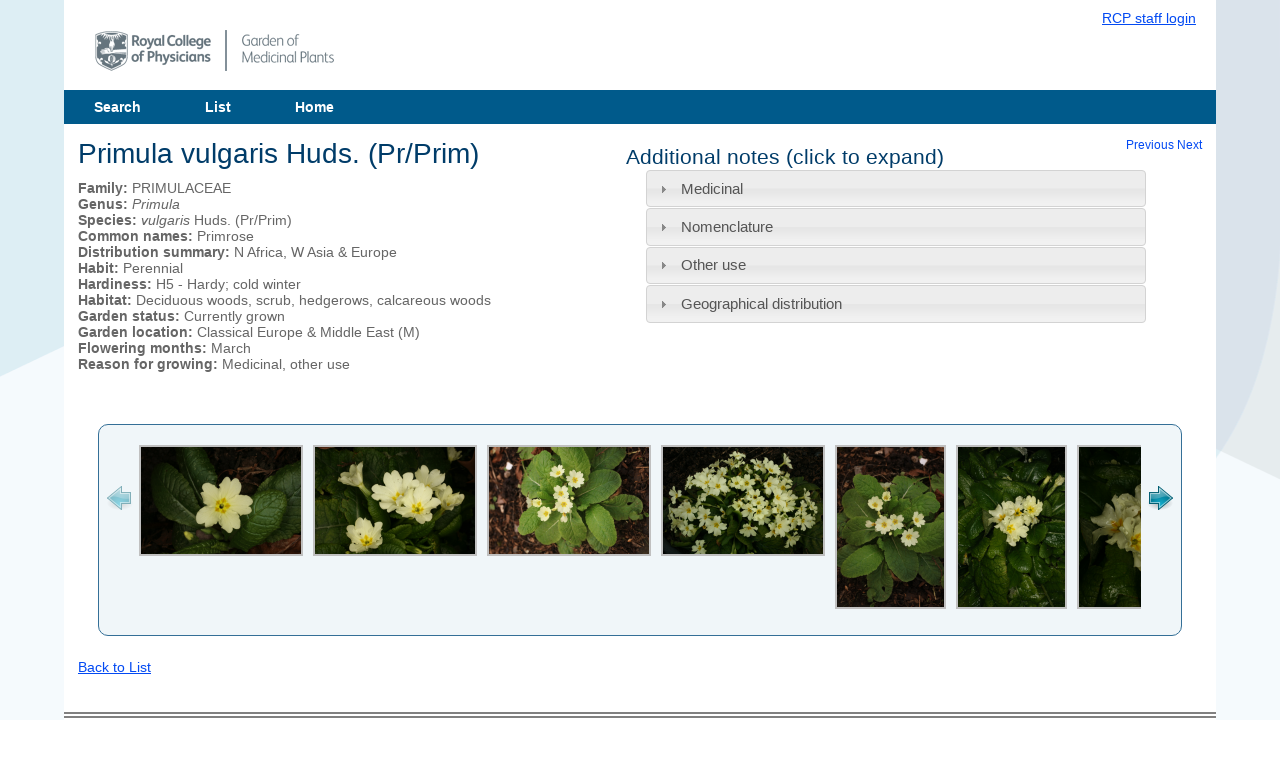

--- FILE ---
content_type: text/html; charset=utf-8
request_url: https://garden.rcplondon.ac.uk/Plant/Details/1012
body_size: 14930
content:
<!DOCTYPE html public "-//w3c//dtd xhtml 1.0 Transitional//EN">
<html>
<head>
    <title>The Garden of Medicinal Plants</title>
    <link href="/Content/themes/base/jquery.ui.all.css" rel="stylesheet" type="text/css" />
    <link href="/Content/Site.css" rel="stylesheet" type="text/css" />
    <script src="/Scripts/jquery-1.4.4.min.js" type="text/javascript"></script>
    <script src="/Scripts/jquery-ui-1.8.custom.min.js" type="text/javascript"></script>
    <script src="/Scripts/jquery-ui-1.8.9.accordion.min.js" type="text/javascript"></script>
    <script>
        (function (i, s, o, g, r, a, m) {
            i['GoogleAnalyticsObject'] = r; i[r] = i[r] || function () {
                (i[r].q = i[r].q || []).push(arguments)
            }, i[r].l = 1 * new Date(); a = s.createElement(o),
            m = s.getElementsByTagName(o)[0]; a.async = 1; a.src = g; m.parentNode.insertBefore(a, m)
        })(window, document, 'script', '//www.google-analytics.com/analytics.js', 'ga');

        ga('create', 'UA-74585518-1', 'auto');
        ga('send', 'pageview');
    </script>
</head>
<body>
    <div id="container">
        <div id="header">
            <div id="logo"></div>
            <div id="login"><a href="/Account/Logon">RCP staff login</a></div>
            <div id="menucontainer">
                <ul id="menu">
                    <li><a href="/Home/Search">Search</a></li>
                    <li><a href="/Plant/Index">List</a></li>

                    <li><a href="/">Home</a></li>

                </ul>
            </div>
        </div>
        <div id="content">
            

<script type="text/javascript">
    $(function () {

        // Tabs
        $('#tabs').tabs();

        //hover states on the static widgets
        $('#dialog_link, ul#icons li').hover(
            function () { $(this).addClass('ui-state-hover'); },
            function () { $(this).removeClass('ui-state-hover'); }
        );
    });
</script>

<script type="text/javascript">
    $(document).ready(function () {
        $("#accordion").accordion(
            {
                active: false,
                collapsible: true,
                autoHeight: false,
                select: 1
            }
        );
    });
</script>

<div id="plantdetail">
    <div id="browsebuttons">
        <a href="/Plant/DetailsPrevious/1012">Previous</a>
        <a href="/Plant/DetailsNext/1012">Next</a>
    </div>
            <div id="gardenersnotes">
                <h2>Additional notes (click to expand)</h2>
                <div id="accordion">
                                <h3><a href="#">Medicinal</a></h3>
                                <div>
                                            <div class="display-field">Anodyne; antispasmodic; astringent; emetic; sedative and vermifuge.</div>
                                            <div class="referencesource">
                                                <em style="font-size: small;">Plants for a Future (2017) at www.plantsforafuture.org.uk. http://www.pfaf.org/USER/Plant.aspx?LatinName=Primula+vulgaris</em>
                                                        <a href="http://www.pfaf.org/USER/Plant.aspx?LatinName=Primula+vulgaris">link</a>

                                            </div>
                                            <br />

                                </div>
                                <h3><a href="#">Nomenclature</a></h3>
                                <div>
                                            <div class="display-field">The name ‘primrose’ is derived from the Latin ‘prima rosa’, which translates as first rose, referring to its early spring flowering.</div>
                                            <div class="referencesource">
                                                <em style="font-size: small;">Stearn, W.T. (1996). Dictionary of Plant Names for Gardeners. Cassell.</em>

                                            </div>
                                            <br />

                                </div>
                                <h3><a href="#">Other use</a></h3>
                                <div>
                                            <div class="display-field">Edible parts: flowers (raw or cooked), leaves (potherb or soup) and garnish on salads. A mild flavour, though the texture is a bit rough. Flowers picked when first opened, the flowers are fermented with water and sugar to make a very pleasant and intoxicating wine. Both the flowers and leaves can be made into a syrup or tea.</div>
                                            <div class="referencesource">
                                                <em style="font-size: small;">Plants for a Future (2017) at www.plantsforafuture.org.uk. http://www.pfaf.org/USER/Plant.aspx?LatinName=Primula+vulgaris</em>
                                                        <a href="http://www.pfaf.org/USER/Plant.aspx?LatinName=Primula+vulgaris">link</a>

                                            </div>
                                            <br />
                                            <div class="display-field">As a once-common plant of UK woodland and hedgerows, Primula vulgaris has appeared in various folk traditions. In Scotland, the flowers were picked and scattered across the front of homes, to attract ‘little people’. Their association with fairies extends into Ireland, where some farmers believed a scattering of cut primroses outside the barn would prevent fairies from stealing their milk.</div>
                                            <div class="referencesource">
                                                <em style="font-size: small;">Hatfield, G. (2007) Hatfield&#39;s Herbal. Penguin</em>

                                            </div>
                                            <br />

                                </div>
                            <h3><a href="#">Geographical distribution</a></h3>
                            <ul>
                                        <li>Africa, Northern Africa, Algeria</li>
                                        <li>Africa, Northern Africa, Morocco</li>
                                        <li>Asia-Temperate, Caucasus, North Caucasus</li>
                                        <li>Asia-Temperate, Caucasus, Transcaucasus</li>
                                        <li>Asia-Temperate, Western Asia, Cyprus</li>
                                        <li>Asia-Temperate, Western Asia, Iran</li>
                                        <li>Asia-Temperate, Western Asia, Lebanon-Syria</li>
                                        <li>Asia-Temperate, Western Asia, Turkey</li>
                                        <li>Europe, Eastern Europe, Northwest European Russia</li>
                                        <li>Europe, Eastern Europe, Ukraine</li>
                                        <li>Europe, Middle Europe, Austria</li>
                                        <li>Europe, Middle Europe, Belgium</li>
                                        <li>Europe, Middle Europe, Germany</li>
                                        <li>Europe, Middle Europe, Hungary</li>
                                        <li>Europe, Middle Europe, Netherlands</li>
                                        <li>Europe, Middle Europe, Slovakia</li>
                                        <li>Europe, Middle Europe, Switzerland</li>
                                        <li>Europe, Northern Europe, Denmark</li>
                                        <li>Europe, Northern Europe, Great Britain</li>
                                        <li>Europe, Northern Europe, Ireland</li>
                                        <li>Europe, Northern Europe, Norway</li>
                                        <li>Europe, Southeastern Europe, Albania</li>
                                        <li>Europe, Southeastern Europe, Greece</li>
                                        <li>Europe, Southeastern Europe, Italy</li>
                                        <li>Europe, Southeastern Europe, Romania</li>
                                        <li>Europe, Southeastern Europe, Yugoslavia</li>
                                        <li>Europe, Southwestern Europe, France</li>
                                        <li>Europe, Southwestern Europe, Portugal</li>
                                        <li>Europe, Southwestern Europe, Spain</li>

                            </ul>

                </div>
            </div>

    <div id="plantdetails">
        <h1>Primula vulgaris Huds. (Pr/Prim)</h1>
        <span class="display-label">Family:</span> <span class="display-field">PRIMULACEAE</span><br />
        <span class="display-label">Genus:</span> <span class="display-field-em">Primula</span><br />
        <span class="display-label">Species:</span> <span class="display-field-em">vulgaris</span> <span>Huds. (Pr/Prim)</span><br />
                <span class="display-label">Common names:</span> <span class="display-field">Primrose</span><br />
                <span class="display-label">Distribution summary:</span> <span class="display-field"> N Africa, W Asia &amp; Europe</span><br />
                <span class="display-label">Habit:</span> <span class="display-field">Perennial</span><br />
                <span class="display-label">Hardiness:</span> <span class="display-field">H5 - Hardy; cold winter</span><br />
                <span class="display-label">Habitat:</span> <span class="display-field">Deciduous woods, scrub, hedgerows, calcareous woods</span><br />
                <span class="display-label">Garden status: </span>
                <span class="display-field">Currently grown</span><br />
                <span class="display-label">Garden location:</span> <span class="display-field">Classical Europe &amp; Middle East (M)</span><br />
                <span class="display-label">Flowering months:</span> <span class="display-field">March</span><br />
                <span class="display-label">Reason for growing:</span> <span class="display-field">Medicinal, other use</span><br />

    </div>
    <br />
    <br />
<link rel="stylesheet" type="text/css" href="/scripts/highslide/highslide.css" />
<link href="/Scripts/jCarousel/style.css" rel="stylesheet" type="text/css" />
<link href="/Scripts/jCarousel/skins/tango/skin.css" rel="stylesheet" type="text/css" />
<script type="text/javascript" src="/scripts/jCarousel/jquery.jcarousel.min.js"></script>
<script type="text/javascript" src="/scripts/highslide/highslide.js"></script>
<script type="text/javascript">

    $(window).load(function () {
        $('#mycarousel').jcarousel();
    });

</script>

<script type="text/javascript">
    hs.graphicsDir = '/scripts/highslide/graphics/';
    hs.wrapperClassName = 'wide-border';
    hs.lang = { creditsText: 'image &#169; Dr H.F. Oakeley' }

</script>
<div id="gallery">
    <ul id="mycarousel" class="jcarousel-skin-tango">

        <li>
            <a href="/photos/specimens/Primula vulgaris/Primula vulgaris RCP1-08 067.jpg" class="highslide" onclick="return hs.expand(this, { captionOverlay: 'top left', captionEval: 'this.thumb.alt'});" title="Primula vulgaris RCP1-08 067.jpg">
                <img src="/images/thumbs/specimens/Primula vulgaris/lPrimula vulgaris RCP1-08 067.jpg" alt="Primula vulgaris RCP1-08 067.jpg"/>
            </a>
        </li>
        <li>
            <a href="/photos/specimens/Primula vulgaris/Primula vulgaris RCP2-09 096.jpg" class="highslide" onclick="return hs.expand(this, { captionOverlay: 'top left', captionEval: 'this.thumb.alt'});" title="Primula vulgaris RCP2-09 096.jpg">
                <img src="/images/thumbs/specimens/Primula vulgaris/lPrimula vulgaris RCP2-09 096.jpg" alt="Primula vulgaris RCP2-09 096.jpg"/>
            </a>
        </li>
        <li>
            <a href="/photos/specimens/Primula vulgaris/Primula vulgaris RCP2-2019 (20).JPG" class="highslide" onclick="return hs.expand(this, { captionOverlay: 'top left', captionEval: 'this.thumb.alt'});" title="Primula vulgaris RCP2-2019 (20).JPG">
                <img src="/images/thumbs/specimens/Primula vulgaris/lPrimula vulgaris RCP2-2019 (20).JPG" alt="Primula vulgaris RCP2-2019 (20).JPG"/>
            </a>
        </li>
        <li>
            <a href="/photos/specimens/Primula vulgaris/Primula vulgaris RCP3-10 051.jpg" class="highslide" onclick="return hs.expand(this, { captionOverlay: 'top left', captionEval: 'this.thumb.alt'});" title="Primula vulgaris RCP3-10 051.jpg">
                <img src="/images/thumbs/specimens/Primula vulgaris/lPrimula vulgaris RCP3-10 051.jpg" alt="Primula vulgaris RCP3-10 051.jpg"/>
            </a>
        </li>
        <li>
            <a href="/photos/specimens/Primula vulgaris/Primula vulgaris RCP2-2019 (19).JPG" class="highslide" onclick="return hs.expand(this, { captionOverlay: 'top left', captionEval: 'this.thumb.alt'});" title="Primula vulgaris RCP2-2019 (19).JPG">
                <img src="/images/thumbs/specimens/Primula vulgaris/pPrimula vulgaris RCP2-2019 (19).JPG" alt="Primula vulgaris RCP2-2019 (19).JPG"/>
            </a>
        </li>
        <li>
            <a href="/photos/specimens/Primula vulgaris/Primula vulgaris RCP9-10 1.jpg" class="highslide" onclick="return hs.expand(this, { captionOverlay: 'top left', captionEval: 'this.thumb.alt'});" title="Primula vulgaris RCP9-10 1.jpg">
                <img src="/images/thumbs/specimens/Primula vulgaris/pPrimula vulgaris RCP9-10 1.jpg" alt="Primula vulgaris RCP9-10 1.jpg"/>
            </a>
        </li>
        <li>
            <a href="/photos/specimens/Primula vulgaris/Primula vulgaris RCP9-10 2.jpg" class="highslide" onclick="return hs.expand(this, { captionOverlay: 'top left', captionEval: 'this.thumb.alt'});" title="Primula vulgaris RCP9-10 2.jpg">
                <img src="/images/thumbs/specimens/Primula vulgaris/pPrimula vulgaris RCP9-10 2.jpg" alt="Primula vulgaris RCP9-10 2.jpg"/>
            </a>
        </li>
        <li>
            <a href="/photos/specimens/Primula vulgaris/Primula vulgaris RCPGdnHerbarium (165).JPG" class="highslide" onclick="return hs.expand(this, { captionOverlay: 'top left', captionEval: 'this.thumb.alt'});" title="Primula vulgaris RCPGdnHerbarium (165).JPG">
                <img src="/images/thumbs/specimens/Primula vulgaris/pPrimula vulgaris RCPGdnHerbarium (165).JPG" alt="Primula vulgaris RCPGdnHerbarium (165).JPG"/>
            </a>
        </li>

    </ul>
</div>

</div>
<p>
    <a href="/Plant/Index">Back to List</a>
</p>
        </div>
        <div id="footer">
            <p>
                The Royal College of Physicians
            </p>
        </div>
    </div>
</body>
</html>


--- FILE ---
content_type: text/css
request_url: https://garden.rcplondon.ac.uk/Content/Site.css
body_size: 2914
content:
/*----------------------------------------------------------
Reset the browser
----------------------------------------------------------*/
html, body, h1, h2, h3, h4, h5, h6, p, ol, ul, li, pre, code, address, variable, form, fieldset, blockquote
{
    padding: 0;
    margin: 0;
    font-size: 100%;
    font-weight: normal;
}
table
{
    border-collapse: collapse;
    border-spacing: 0;
}
td, th, caption
{
    font-weight: normal;
    text-align: left;
}

fieldset
{
    border: 0;
    padding: 4px;
}
ol
{
    padding-left: 1.4em;
    list-style: decimal;
}
ul
{
    padding-left: 1.4em;
    list-style: square;
}
q:before, q:after
{
    content: '';
}

/*----------------------------------------------------------
Colour guide
RCP Blue - 003C69
RCP Charcoal - 222222
RCP Light Blue - BDD2FF
RCP Red - CB0044
----------------------------------------------------------*/
html, body
{
    margin: 0;
    padding: 0;
    height: 100%; /* needed for container min-height */
    background: #ffffff;
    font-family: Calibri,"Trebuchet MS",Tahoma,Verdana,sans-serif;
    font-size: 14px;
    color: #666;
    background-image: url("/Content/background.png");
    background-position: center;
    background-attachment: scroll;
}

div#browsebuttons
{
    float: right;
    font-size: smaller;
}

div#browsebuttons a
{
    text-decoration: none;
}

div#browsebutton a.visited
{
    text-decoration: none;
}

div#container
{
    position: relative; /* needed for footer positioning*/
    margin: 0 auto 0 auto; /* center, not in IE5 */
    min-width: 960px;
    width: 90%;
    height: auto !important; /* real browsers */
    height: 100%; /* IE6: treaded as min-height*/
    min-height: 100%; /* real browsers */
    background-color: #ffffff;
}

div#header
{
/*    height: 90px;*/
}

div#logo
{
    background: #ffffff url("/content/logo.png") no-repeat scroll left top;
    float: left;
    height: 80px;
    margin: 10px 0 0 10px;
    width: 280px;
}

div#login
{
	float: right;
	margin-right: 20px;
	margin-top: 10px;
}

div#title
{
    padding-left: 100px;
}
    
div#content
{
	clear:both;
    padding: 1em 1em 5em; /* bottom padding for footer */
    position: relative;
}

div#content .admin li
{
    color: Red;
}

div#accordion
{
    float: right;
    margin-right: 20px;
    margin-left: 20px;
    width: 50%;
}

div#accordion.narrow
{
    width: 400px;
}

div#plantEditClassification, div#supplementary, div#editAccession, div.refNoteEdit, div#editCommemorative, .Edit, div#uses
{
    padding: 0px 10px 1px 10px;
    background-color: #F0F0F0;
    color: #004995;
    -moz-border-radius: 10px;
    border-radius: 10px;
}

div#uses 
{
	padding: 6px 0 6px 2px;
}

div#floweringMonthsEdit 
{
    padding-top: 20px;
    padding-bottom: 20px;
}

div#floweringMonthsEdit input[type=checkbox]
{
    padding-right: 20px;
}

div#footer
{
    position: absolute;
    width: 100%;
    bottom: 0; /* stick to bottom */
    border-top: 6px double gray;
    text-align: center;
}

div#footer p
{
    padding: 1em;
    margin: 0;
}

div#title h1
{
    font-size: 30px;
    padding: 35px 0px 20px 90px;
    color: #eeeeee;
}

div#menucontainer
{
	background-color: #005a8b;
    clear: both;
	height: 34px;
}

div #inbox
{
    float: right;
    margin-top: 40px;
    padding-top: 10px;
}

div#gardenersnotes
{
    float: right;
    width: 500px;
    padding-bottom: 20px;
}

div#accordion
{
    float: none;
    width: 500px;
}

div#plantdetails > h1
{
    padding: 0 0 10px 0;
}

div#plantdetails > span
{
    padding: 0 0 20px 0;
}

div #artistInResidence
{
    float: left;
    width: 200px;
    height: 240px;
    margin-top: 20px;
    margin-right: 40px;
    margin-bottom: 20px;
}

div #featuredPlant
{
    float: right;
    width: 200px;
    height: 240px;
    margin-top: 20px;
    margin-right: 40px;
}

div #featuredPlant img, div #artistInResidence img
{
    background-color: #444444; 
    top:  0;
    left: 0;
    width: 180px;
    height: 220px;
}

div #featuredPlant h2, div #artistInResidence h2
{
    font-size: 1.1em;
    padding-top: 230px;
}

div.order
{
    position: relative;
    margin-right: 460px;
    height: 80%;
}

div#selectPlantGeneral, div#selectPlantReplace
{
    float: right;
}

div#alphaSelector
{
    font-size: 120%;
    padding: 0px 5px 10px 0px;
    letter-spacing: 5px;
}

div#welcomeText1, div#welcomeText2, div#welcomeText3
{
    display:block;
}

div#welcomeText3 > img
{
    height: 400px;
}

#queue
{
    background-color: #909090;
    height: 200px;
    margin-bottom: 10px;
    padding: 10px;
    overflow: auto;
    width: 374px;
    -moz-border-radius: 10px;
    border-radius: 10px;
}

.refEdit
{
    margin-right: 450px;
}

a:link
{
    color: #034af3;
    text-decoration: underline;
}
a:visited
{
    color: #505abc;
}
a:hover
{
    color: #1d60ff;
    text-decoration: none;
}
a:active
{
    color: #12eb87;
}

p, ul
{
    margin-bottom: 20px;
    line-height: 1.6em;
}

/* HEADINGS   
----------------------------------------------------------*/
h1, h2, h3, h4, h5, h6
{
    font-size: 1.5em;
    color: #000;
    font-family: Trebuchet MS, Arial, Helvetica, sans-serif;
}

h1
{
    font-size: 2em;
    padding-bottom: 0;
    margin: 0;
    color: #003C69;
}

h2
{
    padding-top: 7px;
    color: #003C69;
}

h3
{
    font-size: 1.2em;
}

h4
{
    font-size: 1.1em;
}
h5, h6
{
    font-size: 1em;
}


/* PRIMARY LAYOUT ELEMENTS   
----------------------------------------------------------*/


/* TAB MENU   
----------------------------------------------------------*/
ul#menu
{
    border-bottom: 1px;
    padding: 6px 0 6px 0;
    position: relative;
}

ul#menu li
{
    display: inline;
    list-style: none;
}

ul#menu li#greeting
{
    padding: 10px 20px;
    font-weight: bold;
    text-decoration: none;
    line-height: 2.8em;
    color: #fff;
}

ul#menu li a
{
	height:34px;
    font-weight: bold;
    text-decoration: none;
    background-color: #005a8b;
    color: #FFFFFF;
	padding: 8px 30px 8px 30px;
}

ul#menu li a:hover
{
    background-color: #d1e1f1;
    text-decoration: none;
	color: #6a747c;
}

ul#menu li a:active
{
    background-color: #a6e2a6;
    text-decoration: none;
}

ul#menu li.selected a
{
    background-color: #fff;
    color: #000;
}

/* FORM LAYOUT ELEMENTS   
----------------------------------------------------------*/
fieldset
{
    margin: 1em 0;
    padding: 1em;
/*    border: 1px solid #CCC;*/
}

fieldset p
{
    margin: 2px 12px 10px 10px;
}

fieldset label
{
    display: block;
}

fieldset label.inline
{
    display: inline;
}

legend
{
    font-size: 1.1em;
    font-weight: 600;
    padding: 2px 4px 8px 4px;
}

input[type="text"]
{
    border: 1px solid #CCC;
}

input[type="password"]
{
    width: 200px;
    border: 1px solid #CCC;
}

/* MISC  
----------------------------------------------------------*/
.clear
{
    clear: both;
}

.error
{
    color: Red;
}

.field-validation-error
{
    color: #ff0000;
}

.input-validation-error
{
    border: 1px solid #ff0000;
    background-color: #ffeeee;
}

.validation-summary-errors
{
    font-weight: bold;
    color: #ff0000;
}

li.plant
{
/*    list-style-image: url(/images/0031_cassiniflower.png);*/
}

li.plant a
{
    color: #70838B;
}

table
{
    padding: 5px;
}

table.align-right
{
    text-align: right;
}

tr
{
    padding-top: 10px;
}

th
{
    font-weight: bold;
    padding: 2px 5px 2px 5px;
}

th.align-right
{
    text-align: right;
}

td
{
    text-align: right;
    padding: 5px;
}

#plantEditClassification table, #supplementary table, #editAccession table
{
    font-size: 80%;
    padding: 2px;
}

#plantEditClassification th, #supplementary th, #editAccession th
{
    padding: 2px;
}

#plantEditClassification td, #supplementary td, #editAccession td
{
    padding: 2px;
}

#tblDistribution, #tblPlantDistributions
{
    width: 600px;
}

#selectedPlants, #selectedPlants td
{
    border: 1px;
    border-style: solid;
    vertical-align: top;
    text-align:left;
    width: 100%;
}
#selectedPlants td
{
    width:auto;
}

#selectedPlants .name, #selectedPlants .commonName, #selectedPlants .distribution
{
    width: 15%;
}

#uses td {
	width: 140px;
	padding: 0px;
}

/*pager style*/
.pages
{
    color: red;
    font-weight: bold;
    font-size: 11px;
}
.pages .item
{
    padding: 1px 6px;
    font-size: 13px;
}
/*numeric pager items*/
.pages .cpb
{
    color: red;
    padding: 1px 6px;
    font-size: 13px;
}
/*current pager item*/
.pages a
{
    text-decoration: none;
    padding: 0 5px;
    border: 1px solid #ddd;
    margin: 0 2px;
    color: #000;
    font-weight: normal;
}
.pages a:hover
{
    background-color: #E61636;
    color: #fff;
    border: 1px solid #E61636;
    text-decoration: none;
    font-weight: normal;
}

.blur
{
    color: #a1a1a1;
    font-style: italic;
}

.hasdata
{
    color: #cc9999;
    background-color: #ff9999;
}

.display-label
{
    font-weight: bold;
}

.display-field-em
{
    font-style: italic;
}

/*----------------------------------------------------------
jQuery lightBox plugin - Gallery style
----------------------------------------------------------*/
#gallery
{
    background-color: #ffffff;
    padding: 20px;
    -moz-border-radius: 10px;
    border-radius: 10px;
    clear: both;
}

#gallery3
{
    background-color: #ffffff;
    padding: 20px;
    -moz-border-radius: 10px;
    border-radius: 10px;
    clear: both;
    width: 570px
}
    
#gallery2
{
    background-color: #ffffff;
    padding: 20px;
    -moz-border-radius: 10px;
    border-radius: 10px;
    clear: both;
    width: 410px
}

#gallery1
{
    background-color: #ffffff;
    padding: 20px;
    -moz-border-radius: 10px;
    border-radius: 10px;
    clear: both;
    width: 250px
}

.plantname, .familyname
{
    padding-left: 5px;
    font-size: 150%;
    font-weight: bold;
}

.familyname
{
    padding-bottom: 10px;
    font-size: 125%;
}

.plantname
{
    padding-top: 10px;
}

.authorslist
{
    display: inline-block;
}

/*Ripped from chosen*/
div.side-by-side { width: 100%; margin-bottom: 10px; padding-bottom: 10px; float:none; position:static;}
div.side-by-side > div { float: left; width: 30%; padding-right: 10px; padding-bottom: 10px;}
div.side-by-side > div > em { margin-bottom: 2px; display: block; }

div.side-by-side > div#queryfloweringmonths { float: left; width: 60%; padding-right: 10px; padding-bottom: 10px;}
div.side-by-side > div#queryfloweringmonths > div > em { margin-bottom: 2px; display: block; }

div#queryfloweringmonths > div#floweringMonthsEdit
{
    padding: 0px;
}

.clearfix
{
    clear: both;
}

.clearleft
{
    clear: left;
}

div.accessiongroup { width:100%; margin-bottom: 10px; padding-top: 20px; float: none;}
div.accessiongroup > div {float: left; padding-right: 20px; padding-bottom: 10px;}
div.accessiongroup > div.note { float: right;}

div#queryinclusionoptions
{
    margin-top: 10px;
/*    width: 144px;*/
}

div#queryfilteroptions
{
    margin-top: 10px;
/*    width: 700px;*/
}

div#queryviewoptions
{
    margin-top: 20px;
}

div#queryviewoptions > div, div#queryinclusionoptions > div, div#queryfilteroptions > div
{
    float: right;
    clear: both;
    padding-bottom: 6px;
}

div#queryfilteroptions > input
{
    padding-right: 20px;
}

div#queryviewoptions > div
{
    width: 33%;
    clear: none;
    float: left;
/*    text-align: right;*/
}

#gardenimages
{ 
    height:  300px; 
    width:   300px;
    margin:  20px 60px 20px 20px; 
    float: left;
}

#gardenimages div
{
    height: 324px;
    width: 324px;
}

#gardenimages div img
{ 
    background-color: #eee; 
    margin: auto;
    display: block;
}


--- FILE ---
content_type: text/plain
request_url: https://www.google-analytics.com/j/collect?v=1&_v=j102&a=1191168075&t=pageview&_s=1&dl=https%3A%2F%2Fgarden.rcplondon.ac.uk%2FPlant%2FDetails%2F1012&ul=en-us%40posix&dt=The%20Garden%20of%20Medicinal%20Plants&sr=1280x720&vp=1280x720&_u=IEBAAEABAAAAACAAI~&jid=1276114949&gjid=386664252&cid=1622366332.1762058808&tid=UA-74585518-1&_gid=5080442.1762058808&_r=1&_slc=1&z=1417772387
body_size: -451
content:
2,cG-4X30HDBKDZ